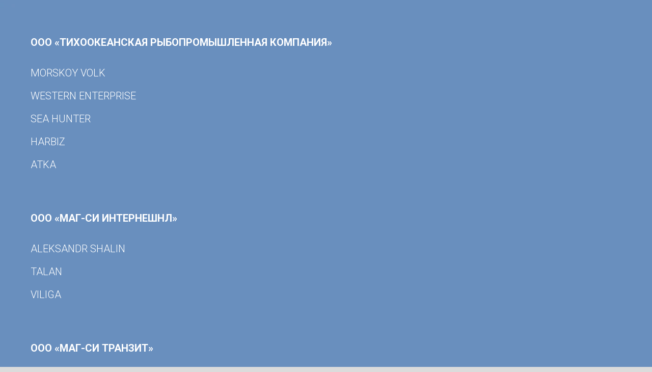

--- FILE ---
content_type: text/html; charset=UTF-8
request_url: https://tikhrybkom.ru/flot
body_size: 3182
content:
<!DOCTYPE html> <html> <head> <meta charset="utf-8" /> <meta http-equiv="Content-Type" content="text/html; charset=utf-8" /> <meta name="viewport" content="width=device-width, initial-scale=1.0" /> <!--metatextblock--> <title>Флот онлайн</title> <meta property="og:url" content="https://tikhrybkom.ru/flot" /> <meta property="og:title" content="Флот онлайн" /> <meta property="og:description" content="" /> <meta property="og:type" content="website" /> <meta property="og:image" content="https://thb.tildacdn.com/tild6163-3262-4231-b236-613930303538/-/resize/504x/fon.jpg" /> <link rel="canonical" href="https://tikhrybkom.ru/flot"> <!--/metatextblock--> <meta name="format-detection" content="telephone=no" /> <meta http-equiv="x-dns-prefetch-control" content="on"> <link rel="dns-prefetch" href="https://ws.tildacdn.com"> <link rel="dns-prefetch" href="https://static.tildacdn.com"> <link rel="shortcut icon" href="https://static.tildacdn.com/tild6639-3138-4561-b435-363832376332/favicon.ico" type="image/x-icon" /> <link rel="apple-touch-icon" href="https://static.tildacdn.com/tild3461-6665-4337-b632-356661383134/152_na_152.png"> <link rel="apple-touch-icon" sizes="76x76" href="https://static.tildacdn.com/tild3461-6665-4337-b632-356661383134/152_na_152.png"> <link rel="apple-touch-icon" sizes="152x152" href="https://static.tildacdn.com/tild3461-6665-4337-b632-356661383134/152_na_152.png"> <link rel="apple-touch-startup-image" href="https://static.tildacdn.com/tild3461-6665-4337-b632-356661383134/152_na_152.png"> <meta name="msapplication-TileColor" content="#000000"> <meta name="msapplication-TileImage" content="https://static.tildacdn.com/tild6630-3039-4037-b934-336531353035/270_na_270.png"> <!-- Assets --> <script src="https://neo.tildacdn.com/js/tilda-fallback-1.0.min.js" async charset="utf-8"></script> <link rel="stylesheet" href="https://static.tildacdn.com/css/tilda-grid-3.0.min.css" type="text/css" media="all" onerror="this.loaderr='y';"/> <link rel="stylesheet" href="https://static.tildacdn.com/ws/project3287707/tilda-blocks-page34238006.min.css?t=1741063948" type="text/css" media="all" onerror="this.loaderr='y';" /> <link rel="preconnect" href="https://fonts.gstatic.com"> <link href="https://fonts.googleapis.com/css2?family=Roboto:wght@300;400;500;700&subset=latin,cyrillic" rel="stylesheet"> <script nomodule src="https://static.tildacdn.com/js/tilda-polyfill-1.0.min.js" charset="utf-8"></script> <script type="text/javascript">function t_onReady(func) {if(document.readyState!='loading') {func();} else {document.addEventListener('DOMContentLoaded',func);}}
function t_onFuncLoad(funcName,okFunc,time) {if(typeof window[funcName]==='function') {okFunc();} else {setTimeout(function() {t_onFuncLoad(funcName,okFunc,time);},(time||100));}}</script> <script src="https://static.tildacdn.com/js/jquery-1.10.2.min.js" charset="utf-8" onerror="this.loaderr='y';"></script> <script src="https://static.tildacdn.com/js/tilda-scripts-3.0.min.js" charset="utf-8" defer onerror="this.loaderr='y';"></script> <script src="https://static.tildacdn.com/ws/project3287707/tilda-blocks-page34238006.min.js?t=1741063948" charset="utf-8" async onerror="this.loaderr='y';"></script> <script src="https://static.tildacdn.com/js/tilda-lazyload-1.0.min.js" charset="utf-8" async onerror="this.loaderr='y';"></script> <script src="https://static.tildacdn.com/js/tilda-events-1.0.min.js" charset="utf-8" async onerror="this.loaderr='y';"></script> <script type="text/javascript">window.dataLayer=window.dataLayer||[];</script> <script type="text/javascript">(function() {if((/bot|google|yandex|baidu|bing|msn|duckduckbot|teoma|slurp|crawler|spider|robot|crawling|facebook/i.test(navigator.userAgent))===false&&typeof(sessionStorage)!='undefined'&&sessionStorage.getItem('visited')!=='y'&&document.visibilityState){var style=document.createElement('style');style.type='text/css';style.innerHTML='@media screen and (min-width: 980px) {.t-records {opacity: 0;}.t-records_animated {-webkit-transition: opacity ease-in-out .2s;-moz-transition: opacity ease-in-out .2s;-o-transition: opacity ease-in-out .2s;transition: opacity ease-in-out .2s;}.t-records.t-records_visible {opacity: 1;}}';document.getElementsByTagName('head')[0].appendChild(style);function t_setvisRecs(){var alr=document.querySelectorAll('.t-records');Array.prototype.forEach.call(alr,function(el) {el.classList.add("t-records_animated");});setTimeout(function() {Array.prototype.forEach.call(alr,function(el) {el.classList.add("t-records_visible");});sessionStorage.setItem("visited","y");},400);}
document.addEventListener('DOMContentLoaded',t_setvisRecs);}})();</script></head> <body class="t-body" style="margin:0;"> <!--allrecords--> <div id="allrecords" class="t-records" data-hook="blocks-collection-content-node" data-tilda-project-id="3287707" data-tilda-page-id="34238006" data-tilda-page-alias="flot" data-tilda-formskey="603ba809b226c10583223fa9a4e1b7fb" data-tilda-lazy="yes" data-tilda-root-zone="com"> <div id="rec553180040" class="r t-rec" style=" " data-animationappear="off" data-record-type="674"> <!-- T674 --> <div class="t674"> <div
class="t674__cover t674__cover_fixed"
id="recorddiv553180040"
itemscope itemtype="http://schema.org/ImageObject"> <div 
class="t674__cover-carrier t-bgimg" data-original="https://static.tildacdn.com/tild6163-3262-4231-b236-613930303538/fon.jpg"
style="background-image:url(https://thb.tildacdn.com/tild6163-3262-4231-b236-613930303538/-/resizeb/20x/fon.jpg)"></div> <meta itemprop="image" content="https://static.tildacdn.com/tild6163-3262-4231-b236-613930303538/fon.jpg"> </div> <style>body {background-color:#dbdbdb;position:relative;z-index:0;}#allrecords {background-color:transparent !important;}#rec553180040 .t674__cover {display:block;}#rec553180040 .t674__cover-carrier {opacity:0;}#rec553180040 .t674__cover-carrier.loaded {opacity:1;}</style> </div> <script>(function() {var isSafariOnIOS=!!navigator.userAgent.match(/iP(hone|od|ad)/)&&navigator.userAgent.match(/WebKit/i)&&!navigator.userAgent.match(/CriOS/i)&&!navigator.userAgent.match(/FxiOS/i);if(!isSafariOnIOS) return;var recid='rec553180040';var rec=document.getElementById(recid);if(!rec) return;rec.classList.add('safari');})();</script> </div> <div id="rec553162651" class="r t-rec t-rec_pt_60 t-rec_pb_15" style="padding-top:60px;padding-bottom:15px; " data-record-type="106"> <!-- T004 --> <div class="t004"> <div class="t-container "> <div class="t-col t-col_12 "> <div field="text" class="t-text t-text_md "><strong>ООО «ТИХООКЕАНСКАЯ РЫБОПРОМЫШЛЕННАЯ КОМПАНИЯ» </strong></div> </div> </div> </div> <style> #rec553162651 .t-text{color:#ffffff;}</style> </div> <div id="rec553176580" class="r t-rec t-rec_pt_0 t-rec_pb_0" style="padding-top:0px;padding-bottom:0px; " data-record-type="106"> <!-- T004 --> <div class="t004"> <div class="t-container "> <div class="t-col t-col_12 "> <div field="text" class="t-text t-text_md ">MORSKOY VOLK</div> </div> </div> </div> <style> #rec553176580 .t-text{color:#ffffff;}</style> </div> <div id="rec553160566" class="r t-rec" style=" " data-animationappear="off" data-record-type="131"> <!-- T123 --> <div class="t123"> <div class="t-container "> <div class="t-col t-col_12 "> <!-- nominify begin --> <script type="text/javascript">
    // Map appearance
    var width="100%";         // width in pixels or percentage
    var height="300";         // height in pixels
    var names=true;           // always show ship names (defaults to false)

    // Single ship tracking
    var imo="8704963";        // display latest position (by IMO, overrides MMSI)
    var show_track=true;      // display track line (last 24 hours)
</script> <script type="text/javascript" src="https://www.vesselfinder.com/aismap.js"></script> <!-- nominify end --> </div> </div> </div> </div> <div id="rec553176846" class="r t-rec t-rec_pt_0 t-rec_pb_0" style="padding-top:0px;padding-bottom:0px; " data-record-type="106"> <!-- T004 --> <div class="t004"> <div class="t-container "> <div class="t-col t-col_12 "> <div field="text" class="t-text t-text_md ">WESTERN ENTERPRISE</div> </div> </div> </div> <style> #rec553176846 .t-text{color:#ffffff;}</style> </div> <div id="rec553160746" class="r t-rec" style=" " data-animationappear="off" data-record-type="131"> <!-- T123 --> <div class="t123"> <div class="t-container "> <div class="t-col t-col_12 "> <!-- nominify begin --> <script type="text/javascript">
    // Map appearance
    var width="100%";         // width in pixels or percentage
    var height="300";         // height in pixels
    var names=true;           // always show ship names (defaults to false)

    // Single ship tracking
    var imo="8016342";        // display latest position (by IMO, overrides MMSI)
    var show_track=true;      // display track line (last 24 hours)
</script> <script type="text/javascript" src="https://www.vesselfinder.com/aismap.js"></script> <!-- nominify end --> </div> </div> </div> </div> <div id="rec553176968" class="r t-rec t-rec_pt_0 t-rec_pb_0" style="padding-top:0px;padding-bottom:0px; " data-record-type="106"> <!-- T004 --> <div class="t004"> <div class="t-container "> <div class="t-col t-col_12 "> <div field="text" class="t-text t-text_md ">SEA HUNTER</div> </div> </div> </div> <style> #rec553176968 .t-text{color:#ffffff;}</style> </div> <div id="rec553160977" class="r t-rec" style=" " data-animationappear="off" data-record-type="131"> <!-- T123 --> <div class="t123"> <div class="t-container "> <div class="t-col t-col_12 "> <!-- nominify begin --> <script type="text/javascript">
    // Map appearance
    var width="100%";         // width in pixels or percentage
    var height="300";         // height in pixels
    var names=true;           // always show ship names (defaults to false)

    // Single ship tracking
    var imo="8905737";        // display latest position (by IMO, overrides MMSI)
    var show_track=true;      // display track line (last 24 hours)
</script> <script type="text/javascript" src="https://www.vesselfinder.com/aismap.js"></script> <!-- nominify end --> </div> </div> </div> </div> <div id="rec553177122" class="r t-rec t-rec_pt_0 t-rec_pb_0" style="padding-top:0px;padding-bottom:0px; " data-record-type="106"> <!-- T004 --> <div class="t004"> <div class="t-container "> <div class="t-col t-col_12 "> <div field="text" class="t-text t-text_md ">HARBIZ</div> </div> </div> </div> <style> #rec553177122 .t-text{color:#ffffff;}</style> </div> <div id="rec553161020" class="r t-rec" style=" " data-animationappear="off" data-record-type="131"> <!-- T123 --> <div class="t123"> <div class="t-container "> <div class="t-col t-col_12 "> <!-- nominify begin --> <script type="text/javascript">
    // Map appearance
    var width="100%";         // width in pixels or percentage
    var height="300";         // height in pixels
    var names=true;           // always show ship names (defaults to false)

    // Single ship tracking
    var imo="9037630";        // display latest position (by IMO, overrides MMSI)
    var show_track=true;      // display track line (last 24 hours)
</script> <script type="text/javascript" src="https://www.vesselfinder.com/aismap.js"></script> <!-- nominify end --> </div> </div> </div> </div> <div id="rec553177163" class="r t-rec t-rec_pt_0 t-rec_pb_0" style="padding-top:0px;padding-bottom:0px; " data-record-type="106"> <!-- T004 --> <div class="t004"> <div class="t-container "> <div class="t-col t-col_12 "> <div field="text" class="t-text t-text_md ">ATKA</div> </div> </div> </div> <style> #rec553177163 .t-text{color:#ffffff;}</style> </div> <div id="rec553161037" class="r t-rec" style=" " data-animationappear="off" data-record-type="131"> <!-- T123 --> <div class="t123"> <div class="t-container "> <div class="t-col t-col_12 "> <!-- nominify begin --> <script type="text/javascript">
    // Map appearance
    var width="100%";         // width in pixels or percentage
    var height="300";         // height in pixels
    var names=true;           // always show ship names (defaults to false)

    // Single ship tracking
    var imo="9883168";        // display latest position (by IMO, overrides MMSI)
    var show_track=true;      // display track line (last 24 hours)
</script> <script type="text/javascript" src="https://www.vesselfinder.com/aismap.js"></script> <!-- nominify end --> </div> </div> </div> </div> <div id="rec553162007" class="r t-rec t-rec_pt_60 t-rec_pb_15" style="padding-top:60px;padding-bottom:15px; " data-record-type="106"> <!-- T004 --> <div class="t004"> <div class="t-container "> <div class="t-col t-col_12 "> <div field="text" class="t-text t-text_md "><strong>ООО «МАГ-СИ ИНТЕРНЕШНЛ» </strong></div> </div> </div> </div> <style> #rec553162007 .t-text{color:#ffffff;}</style> </div> <div id="rec553177302" class="r t-rec t-rec_pt_0 t-rec_pb_0" style="padding-top:0px;padding-bottom:0px; " data-record-type="106"> <!-- T004 --> <div class="t004"> <div class="t-container "> <div class="t-col t-col_12 "> <div field="text" class="t-text t-text_md ">ALEKSANDR SHALIN</div> </div> </div> </div> <style> #rec553177302 .t-text{color:#ffffff;}</style> </div> <div id="rec553162072" class="r t-rec" style=" " data-animationappear="off" data-record-type="131"> <!-- T123 --> <div class="t123"> <div class="t-container "> <div class="t-col t-col_12 "> <!-- nominify begin --> <script type="text/javascript">
    // Map appearance
    var width="100%";         // width in pixels or percentage
    var height="300";         // height in pixels
    var names=true;           // always show ship names (defaults to false)

    // Single ship tracking
    var imo="8832978";        // display latest position (by IMO, overrides MMSI)
    var show_track=true;      // display track line (last 24 hours)
</script> <script type="text/javascript" src="https://www.vesselfinder.com/aismap.js"></script> <!-- nominify end --> </div> </div> </div> </div> <div id="rec553177474" class="r t-rec t-rec_pt_0 t-rec_pb_0" style="padding-top:0px;padding-bottom:0px; " data-record-type="106"> <!-- T004 --> <div class="t004"> <div class="t-container "> <div class="t-col t-col_12 "> <div field="text" class="t-text t-text_md ">TALAN</div> </div> </div> </div> <style> #rec553177474 .t-text{color:#ffffff;}</style> </div> <div id="rec553162098" class="r t-rec" style=" " data-animationappear="off" data-record-type="131"> <!-- T123 --> <div class="t123"> <div class="t-container "> <div class="t-col t-col_12 "> <!-- nominify begin --> <script type="text/javascript">
    // Map appearance
    var width="100%";         // width in pixels or percentage
    var height="300";         // height in pixels
    var names=true;           // always show ship names (defaults to false)

    // Single ship tracking
    var imo="9141194";        // display latest position (by IMO, overrides MMSI)
    var show_track=true;      // display track line (last 24 hours)
</script> <script type="text/javascript" src="https://www.vesselfinder.com/aismap.js"></script> <!-- nominify end --> </div> </div> </div> </div> <div id="rec553177497" class="r t-rec t-rec_pt_0 t-rec_pb_0" style="padding-top:0px;padding-bottom:0px; " data-record-type="106"> <!-- T004 --> <div class="t004"> <div class="t-container "> <div class="t-col t-col_12 "> <div field="text" class="t-text t-text_md ">VILIGA</div> </div> </div> </div> <style> #rec553177497 .t-text{color:#ffffff;}</style> </div> <div id="rec553162176" class="r t-rec" style=" " data-animationappear="off" data-record-type="131"> <!-- T123 --> <div class="t123"> <div class="t-container "> <div class="t-col t-col_12 "> <!-- nominify begin --> <script type="text/javascript">
    // Map appearance
    var width="100%";         // width in pixels or percentage
    var height="300";         // height in pixels
    var names=true;           // always show ship names (defaults to false)

    // Single ship tracking
    var imo="8826199";        // display latest position (by IMO, overrides MMSI)
    var show_track=true;      // display track line (last 24 hours)
</script> <script type="text/javascript" src="https://www.vesselfinder.com/aismap.js"></script> <!-- nominify end --> </div> </div> </div> </div> <div id="rec553162328" class="r t-rec t-rec_pt_60 t-rec_pb_15" style="padding-top:60px;padding-bottom:15px; " data-record-type="106"> <!-- T004 --> <div class="t004"> <div class="t-container "> <div class="t-col t-col_12 "> <div field="text" class="t-text t-text_md "><strong>ООО «МАГ-СИ ТРАНЗИТ»</strong></div> </div> </div> </div> <style> #rec553162328 .t-text{color:#ffffff;}</style> </div> <div id="rec553177593" class="r t-rec t-rec_pt_0 t-rec_pb_0" style="padding-top:0px;padding-bottom:0px; " data-record-type="106"> <!-- T004 --> <div class="t004"> <div class="t-container "> <div class="t-col t-col_12 "> <div field="text" class="t-text t-text_md ">LYRA</div> </div> </div> </div> <style> #rec553177593 .t-text{color:#ffffff;}</style> </div> <div id="rec553162421" class="r t-rec" style=" " data-animationappear="off" data-record-type="131"> <!-- T123 --> <div class="t123"> <div class="t-container "> <div class="t-col t-col_12 "> <!-- nominify begin --> <script type="text/javascript">
    // Map appearance
    var width="100%";         // width in pixels or percentage
    var height="300";         // height in pixels
    var names=true;           // always show ship names (defaults to false)

    // Single ship tracking
    var imo="7826154";        // display latest position (by IMO, overrides MMSI)
    var show_track=true;      // display track line (last 24 hours)
</script> <script type="text/javascript" src="https://www.vesselfinder.com/aismap.js"></script> <!-- nominify end --> </div> </div> </div> </div> <div id="rec553177657" class="r t-rec t-rec_pt_0 t-rec_pb_0" style="padding-top:0px;padding-bottom:0px; " data-record-type="106"> <!-- T004 --> <div class="t004"> <div class="t-container "> <div class="t-col t-col_12 "> <div field="text" class="t-text t-text_md ">BUKHTA NAGAEVA</div> </div> </div> </div> <style> #rec553177657 .t-text{color:#ffffff;}</style> </div> <div id="rec553162472" class="r t-rec" style=" " data-animationappear="off" data-record-type="131"> <!-- T123 --> <div class="t123"> <div class="t-container "> <div class="t-col t-col_12 "> <!-- nominify begin --> <script type="text/javascript">
    // Map appearance
    var width="100%";         // width in pixels or percentage
    var height="300";         // height in pixels
    var names=true;           // always show ship names (defaults to false)

    // Single ship tracking
    var imo="8313879";        // display latest position (by IMO, overrides MMSI)
    var show_track=true;      // display track line (last 24 hours)
</script> <script type="text/javascript" src="https://www.vesselfinder.com/aismap.js"></script> <!-- nominify end --> </div> </div> </div> </div> </div> <!--/allrecords--> <!-- Stat --> <script type="text/javascript">if(!window.mainTracker) {window.mainTracker='tilda';}
setTimeout(function(){(function(d,w,k,o,g) {var n=d.getElementsByTagName(o)[0],s=d.createElement(o),f=function(){n.parentNode.insertBefore(s,n);};s.type="text/javascript";s.async=true;s.key=k;s.id="tildastatscript";s.src=g;if(w.opera=="[object Opera]") {d.addEventListener("DOMContentLoaded",f,false);} else {f();}})(document,window,'6209182f67a32ac84f2016543fa82449','script','https://static.tildacdn.com/js/tilda-stat-1.0.min.js');},2000);</script> </body> </html>